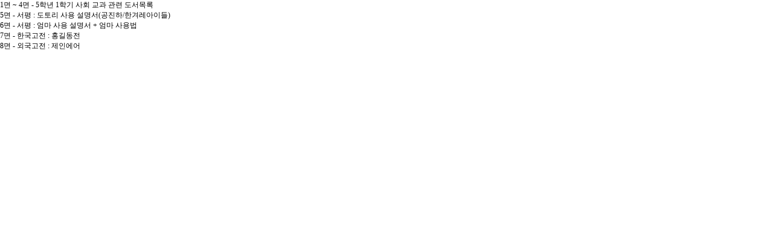

--- FILE ---
content_type: text/html;charset=euc-kr
request_url: https://ksla.net/chtml/board.php?com_board_basic=read_form_contents&template=bizdemo99082&com_board_id=18&com_board_idx=49
body_size: 1268
content:
<!DOCTYPE html PUBLIC "-//W3C//DTD XHTML 1.0 Transitional//EN" "http://www.w3.org/TR/xhtml1/DTD/xhtml1-transitional.dtd">
<html xmlns="http://www.w3.org/1999/xhtml">
<head>
<title></title>
<style>
#contents_area {font-size:12px;}
body {background-color:#FFFFFF;}
</style>
<link rel="StyleSheet" href="/default/inc/board/board_18.css" type="text/css">
</head>
<body style="margin:0px; padding:0px">
    <div id="contents_area">1면 ~ 4면 - 5학년 1학기 사회 교과 관련 도서목록<br />5면 - 서평 : 도토리 사용 설명서(공진하/한겨레아이들)<br />6면 - 서평 : 엄마 사용 설명서 + 엄마 사용법<br />7면 - 한국고전 : 홍길동전<br />8면 - 외국고전 : 제인에어<br></div>
</body>
<script type="text/javascript">
<!--
/**
 * 이미지 테이블크기와 맞쳐 재조정
 */
function resizeImage()
{
    var img_max_width = 615;
    var use_origin_img = 'Y';
    if(use_origin_img == 'N') {
        return;
    }
    var imgObj = document.getElementById("contents_area").getElementsByTagName("img");
    var osrc;
    for (i = 0; i<imgObj.length; i++)
    {
        if(imgObj[i].width > img_max_width)
        {
            imgObj[i].style['width'] = img_max_width+'px';
            imgObj[i].style['height'] = 'auto';
        }

        if( imgObj[i].parentNode.tagName != "A" )
        {
            imgObj[i].style.cursor  = "pointer";
            imgObj[i].onclick = function(){	showPicture(this);	}
        }
    }

    document.getElementById("contents_area").style.visibility = "visible";
}

/**
 * 팝업 이미지
 */
function showPicture(obj)
{
    var imgObj = new Image();
    imgObj.src = obj.src;
    var wopt = "scrollbars=yes,status=no,resizable=no";
    wopt += ",width=" + imgObj.width;
    wopt += ",height=" + imgObj.height;
    var wbody = "<script language='javascript'>";
    wbody += "function finalResize(){";
    wbody += "  var oBody=document.body;";
    wbody += "  var oImg=document.images[0];";
    wbody += "  var xdiff=oImg.width-oBody.clientWidth;";
    wbody += "  var ydiff=oImg.height-oBody.clientHeight-20;";
    wbody += "  window.resizeBy(xdiff,ydiff);";
    wbody += "}";
    wbody += "</"+"script>";
    wbody += "<body  oncontextmenu='return false' ondragstart='return false' onselectstart='return false' onLoad='finalResize()' style='margin:0;background:#000000' >";
    wbody += "<a href='javascript:window.close()' oncontextmenu='return false'><img src='" + obj.src + "' border=0  alt=''></a>";
    wbody += "</body>";
    winResult = window.open("about:blank","",wopt);
    winResult.document.open("text/html", "replace");
    winResult.document.write(wbody);
    winResult.document.close();
    return;
}

window.onload = function()
{
    resizeImage();
}
//-->
</script>
</html>
<script language="javascript" type="text/javascript" src="/cjs/javascript.lib.js?date=1721110582"></script>
